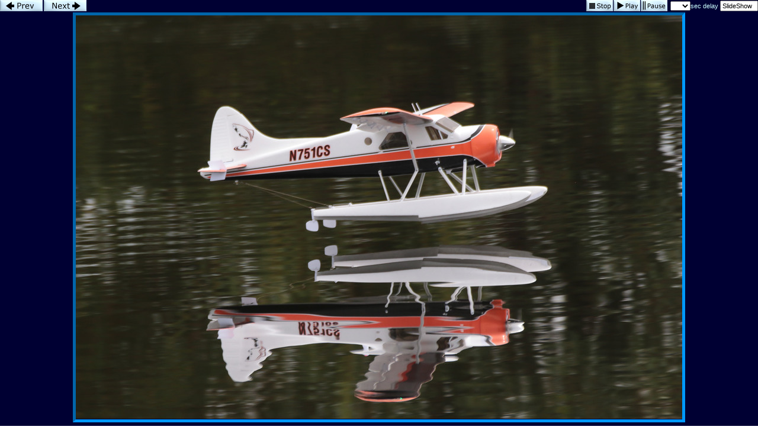

--- FILE ---
content_type: text/html; charset=UTF-8
request_url: https://imageevent.com/sipphoto/aircraft/longlakefloatflyjune212015?p=16&n=1&m=-1&c=4&l=0&w=4&s=0&z=4
body_size: 10115
content:


<html><head><style type=text/css>.textl,.text,.ltext,.atext,.smalltext,.otext,.btext,.ctext,.smallwordtext,.lsmallwordtext,.lmtext,.header2,.headertext,.title,.errortext,.smallerrortext,.smallertext,.tinytext,.verysmalltext,.heltext,.hesmalltext,.hetext,.heheadertext,.helsmalltext,.hesmallwordtext,.helsmallwordtext,.errortext,.smallerrortext,.lmntext{font-family:Verdana,Geneva,Arial,Helvetica,sans-serif;}.title{font-size:15px;}.header2,.btext,.textl{font-size:14px;}.heltext,.hetext,.heheadertext,.errortext,.headertext,.title,.text,.ltext,.atext,.otext{font-size:13px;}.hesmalltext,.helsmalltext,.smallerrortext,.smalltext,.otext,.btext,.ctext,.lmtext,.lmntext{font-size:12px;}.smallwordtext,.lsmallwordtext{font-size:11px;}.hesmallwordtext,.helsmallwordtext,.smallertext{font-size:10px;}.verysmalltext{font-size:8px;}.tinytext{font-size:6px;}.hesmalltext,.hetext,.heheadertext,.hesmallwordtext,.helsmallwordtext,.otext{color:#FFFF99;}.heltext,.helsmalltext,.helsmallwordtext{color:#FFFFFF;}.ctext{color:#336699;}.btext{color:#CC3399;}.ltext,.lsmallwordtext,.lmntext,.lmtext{color:#3300FF;}.header2,.headertext,.title{color:#006699;}.errortext,.smallerrortext{color:#ff0000;}.border2{border:1px solid #146D8A;}.divht{padding:2px;}A:active{color:#66CCFF;text-decoration:underline;}A:link,A:visited{color:#3300FF;text-decoration:none;}A:hover{color:#FF0066;text-decoration:underline;}A:link.textl,A:link.ltext,A:link.lmntext,A:link.lmtext,A:link.lsmallwordtext,A:visited.textl,A:visited.ltext,A:visited.lmntext,A:visited.lmtext,A:visited.lsmallwordtext{color:#0033FF;}A:hover.textl,A:hover.ltext,A:hover.lmntext,A:hover.lmtext,A:hover.lsmallwordtext{color:#0033FF;text-decoration:underline;}A:link.heltext,A:link.helsmalltext,A:link.helsmallwordtext,A:visited.heltext,A:visited.helsmalltext,A:visited.helsmallwordtext{color:#FFFFFF;}A:hover.heltext,A:hover.helsmalltext,A:hover.helsmallwordtext{color:#FFFF00;text-decoration:underline;}</style><style type=text/css>body{background-image:url(http://static.imageevent.com/images/tex/tex6.jpg);}.ivatext,.ivbtext,.ivctext,.ivt,.ivlt,.ivvs,.ivs,.ivls,.ivtitle,.ivatitle{font-family:Comic Sans MS, cursive, Arial, Helvetica, sans-serif;font-size:13px;color:#CCFFFF;}.ivatext,.ivbtext{font-size:14px;color:#000000;}.ivbtext{color:#CCFFFF;}.ivctext{color:#CCFFFF;}.ivs,.ivls{font-size:11px;}.ivlt,.ivls{color:#33FFFF;}.ivtitle,.ivatitle{color:#3399FF;font-size:14px;}.ivatitle{font-size:18px;}.ivvs{font-size:10px;}.ivimgeborder{border:4pt inset #0099FF;}.ivimgeoborder{border:4pt inset #0099FF;}.ivimgborder{border:2pt inset #0099FF;}.ivimgoborder{border:2pt inset #0000FF;}A:active{color:#FF0000;text-decoration:underline;}A:link{color:#33FFFF;text-decoration:none;}A:visited{color:#33FFFF;text-decoration:none;}A:hover{color:#FFFF99;text-decoration:underline;}</style>
<script language="javascript">

		<!--
		imu="https://imageevent.com/sipphoto/aircraft/longlakefloatflyjune212015;jsessionid=cix48oin93.goose";function goop(u){window.open(u,'opz','status=no,toolbar=no,scrollbars=yes,resizable=yes,width=680,height=550');}var mw=489,time=5,st=0,pd=0,cht=1,dy=0,nxt=0,ody=0,tid=0,ts=0,ld=0;function cz(zm){location.href=imu+"?p=16&b=-1&m=-1&c=4&w=4&s=1&n=1&l="+dy+"&z="+zm;return;}function shd(){tl=dy-ts;if(tl<0)tl=0;if(cht==1){document.pics.dt.value=tl+' sec left';}ts++;setTimeout('shd()',1000);return;}function sss(){var next=17;if(st>=1){next=16;time=document.pics.dy.selectedIndex}st=1;location.href=imu+"?p="+next+"&w=4&c=4&m=-1&s=0&y=1&b=0&l="+time+"&z=4";return;}function pauseSlideShow(form){if(st==0){return;}if(ld==1){if(pd==1){playSS();return;}clearTimeout(tid);ody=(dy-ts+1);dy=0;}cht=0;pd=1;document.pics.dt.value='Paused';return;}function playSS(){if(st==0||ld==0)sss();else chd(document.pics,ody,(document.pics.dy.selectedIndex));}function chd(form,num,num2){if(num==-1)return;if(st==0){time=num;}cht=1;ttw=1000*num;dy=num;if(num2==0){nxt=num;}else{nxt=num2;}ts=0;clearTimeout(tid);form.dy.blur();if(ld==1){pd=0;tid=setTimeout('location.href=imu+"?p=17&c=4&b=-1&m=-1&w=4&z=4&s=0&y=1&l="+nxt+""',ttw);}else{sss();}return;}function cts(){ld=1;ttw=1000*dy;tid=setTimeout('location.href=imu+"?p=17&w=4&z=4&c=4&m=-1&s=0&y=1&b=0&l="+dy+""',ttw);return;}function sts(){clearTimeout(tid);st=0;cht=0;dy=0;if(ld==1){document.pics.dy.selectedIndex=0;document.pics.dt.value='Stopped';}else{location.href=imu+"?p=16&c=4&m=-1&w=4&s=0&y=1&z=4&l=-1";}}var ilt=false,irt=false,ike=false;if(window.addEventListener){window.addEventListener('keydown',ikd,false);window.addEventListener('keyup',iku,false)};function iku(ive){if(ive.keyCode=='37')ilt=false;else if(ive.keyCode=='39')irt=false;else if(ive.keyCode=='27')ike=false;}function ikd(ive){if(ive.keyCode=="37"&&!ilt){ilt=true;location.href=imu+"?p=15&w=4&n=1&c=4&m=-1&s=0&y=1&z=4&l="+dy;}else if(ive.keyCode=="39"&&!irt){irt=true;location.href=imu+"?p=17&w=4&c=4&n=0&m=-1&s=0&y=1&z=4&l="+dy;}else if(ive.keyCode=="27"&&!ike){ike=true;location.href="https://imageevent.com/sipphoto/aircraft/longlakefloatflyjune212015;jsessionid=cix48oin93.goose?z=4&c=4&n=1&m=-1&w=4&x=0&p=16"}} 
		//--></script>
		<meta name="Author" content="Lee Jay Fingersh"><meta name="title" content="Long Lake Float Fly 6-21-15"><meta name="description" content="Arvada Associated Modelers
Long Lake Float Fly"><link rel="shortcut icon" href="https://static.imageevent.com/fimages/images/favicon.ico">
<title>Photo 17 of 29, Long Lake Float Fly 6-21-15</title></head><body leftmargin=0 topmargin=0 marginwidth=0 marginheight=0 rightmargin=0 background="http://static.imageevent.com/images/tex/tex6.jpg" onLoad='if(pd==0){ld=1;};'><table align=center cellspacing=0 cellpadding=0 height=100% width=100% border=0><tr bgcolor="#000033"><form name=pics><td height=19><a href="javascript:location.href='https://imageevent.com/sipphoto/aircraft/longlakefloatflyjune212015;jsessionid=cix48oin93.goose?p=15&w=4&n=1&c=4&m=-1&s=0&y=1&z=4&l='+dy"><img src="https://static.imageevent.com/fimages/nav1/prev.gif" width=72 height=19 border=0 alt=Prev></a><a href="javascript:location.href='https://imageevent.com/sipphoto/aircraft/longlakefloatflyjune212015;jsessionid=cix48oin93.goose?p=17&w=4&c=4&n=0&m=-1&s=0&y=1&z=4&l='+dy"><img src="https://static.imageevent.com/fimages/nav1/next.gif" vspace=0 hspace=2 width=72 height=19 border=0 alt=Next></a></td><td align=right>&nbsp;<a href="javascript:sts()"><img src="https://static.imageevent.com/fimages/nav1/stop.gif" align=top width=45 height=19 border=0 vspace=0 hspace=1 alt=Stop></a><a href="javascript:playSS()"><img src="https://static.imageevent.com/fimages/nav1/play.gif" align=top width=45 height=19 border=0 vspace=0 hspace=0 alt="Play"></a><a href="javascript:pauseSlideShow()"><img src="https://static.imageevent.com/fimages/nav1/pause.gif" vspace=0 hspace=1 align=top width=45 height=19 border=0 alt="Pause"></a><span class=tinytext>&nbsp;&nbsp;</span><span class=ivs><select class=smallwordtext name=dy onFocus="pauseSlideShow(this.form)" onBlur="chd(this.form,this.options[this.options.selectedIndex].value,0)" onChange="chd(this.form,this.options[this.options.selectedIndex].value,0)"><option value="-1"> </option><option value=1>1<option value=2>2<option value=3>3<option value=4>4<option value=5>5<option value=6>6<option value=7>7<option value=8>8<option value=9>9<option value=10>10<option value=11>11<option value=12>12<option value=13>13<option value=14>14<option value=15>15</select>sec&nbsp;delay&nbsp;<input type=text onFocus="this.blur()" name=dt class=smallwordtext readonly size=8" value="SlideShow"></span></td></tr><tr align=center><td colspan=2 bgcolor="#000033"><a href="https://imageevent.com/sipphoto/aircraft/longlakefloatflyjune212015;jsessionid=cix48oin93.goose?z=4&c=4&n=1&m=-1&w=4&x=0&p=16"><img  hspace=0 vspace=2 border=0 class=ivimgeborder onmouseover="this.className='ivimgeoborder'" onmouseout="this.className='ivimgeborder'" alt="Return to Album" width=1024 height=682 src="https://photos.imageevent.com/sipphoto/aircraft/longlakefloatflyjune212015/huge/7D2_08816.jpg"></a><div align=center class=divht><span class=ivctext><b></b></span> <a href="javascript:goop('https://imageevent.com/piccomments.jsp;jsessionid=cix48oin93.goose?p=16&v=longlakefloatflyjune212015&r=sipphoto&n0&f=aircraft&ed=1')" class=ivlt>Add Description</a></a></div><div align=center class=divht><a href="javascript:goop('https://imageevent.com/piccomments.jsp;jsessionid=cix48oin93.goose?p=16&v=longlakefloatflyjune212015&r=sipphoto&n0&f=aircraft')" class=ivls>Add Comment (0 total)</a></div></td></tr><tr height=45 bgcolor="#000033" ><td colspan=2 align=center><span class=ivs>Canon EOS 7D Mark II </span><a class=ivls href="https://imageevent.com/sipphoto/aircraft/longlakefloatflyjune212015;jsessionid=cix48oin93.goose?p=16&c=4&n=1&m=-1&w=4&s=0&z=4&y=2">Full EXIF / IPTC</a><br><span class=ivs>Photo 17 of 29, 7D2_08816.jpg, 143KB, 1024x682</span><br><span class=ivs>Other Sizes: </span><span class=ivs> </span><a href="javascript:cz(2)" class=ivls>Medium</a><span class=ivs> </span><a href="javascript:cz(3)" class=ivls>Large</a><span class=ivs> X-Large</span><span class=ivs> </span><a href="javascript:cz(5)" class=ivls>XX-Large</a><span class=ivs> </span><a href="javascript:cz(9)" class=ivls>Original</a></td></tr><tr bgcolor="#000066" height=20><td align=left><a href="https://imageevent.com/iim.jsp;jsessionid=cix48oin93.goose?p=16&f=aircraft&l=&v=longlakefloatflyjune212015&r=sipphoto" class=ivls>Properties</a><span class=ivvs>&nbsp;|&nbsp;</span><a class=ivls href="javascript:void(0)" onClick="tv=document.pics._ivse;tv.style.display='inline';tv.focus();tv.select();">Link</a><span class=ivs>&nbsp;</span><input type=text readonly class=smallwordtext style="font-size:xx-small;width:300px;display:none;" name=_ivse value="https://photos.imageevent.com/sipphoto/aircraft/longlakefloatflyjune212015/huge/7D2_08816.jpg"></td><td align=right><a class=ivls href="https://imageevent.com/sipphoto/aircraft/longlakefloatflyjune212015;jsessionid=cix48oin93.goose?z=4&l=0&c=4&n=1&m=-1&w=4&x=0&p=16">Back to Thumbnails</a></td></form></tr></table>
		</body></html>
		